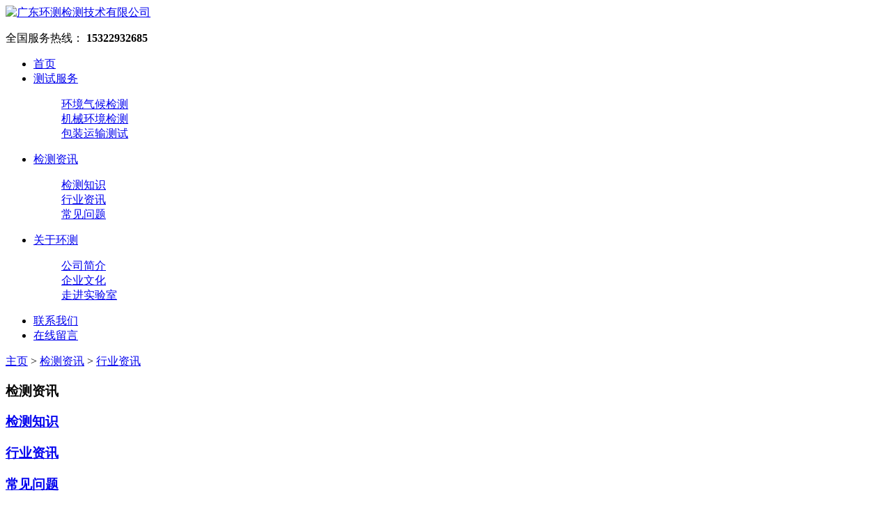

--- FILE ---
content_type: text/html; charset=utf-8
request_url: http://huancejc.com/news/1481.html
body_size: 8169
content:
<!DOCTYPE html>
<html lang="zh-CN">
<head>
<meta charset="UTF-8">
<meta http-equiv="X-UA-Compatible" content="IE=Edge">
<meta name="renderer" content="webkit|ie-comp|ie-stand" />
<meta name="viewport" content="initial-scale=1.0, minimum-scale=1.0, maximum-scale=1.0, user-scalable=no">
<meta http-equiv="Cache-Control" content="no-transform"/>
<meta name="applicable-device" content="pc,wap">
<meta name="MobileOptimized" content="width"/>
<meta name="HandheldFriendly" content="true"/>
<title>盐雾试验的种类及判定方法_环测检测</title>
<meta name="description" content="盐雾试验原理盐雾试验是一种主要利用盐雾试验设备所创造的人工模拟盐雾环境条件来考核产品、耐腐蚀性能的环境试验。对于机械产品而言，盐雾中的氯化钠在一定条件下会分解为Na+离子和Cl－离子，与金属材料发生化学反应生成强酸性的金属盐，其中的金属离子与氧气接触后又还原生成较稳定的金属氧化物，使金属或涂层腐蚀生锈、起泡，从而出现构件/紧固件腐蚀损坏，机械部组件的活动部位阻塞引起动部件卡死或失灵，微细导线/印刷" />
<meta name="keywords" content="" />
<link href="/favicon.ico" rel="shortcut icon" type="image/x-icon" />
<link rel="stylesheet" href="/template/pc/skin/css/cui.css" />
<link rel="stylesheet" href="/template/pc/skin/css/lib.css" />
<link rel="stylesheet" href="/template/pc/skin/css/style.css" />
<link rel="stylesheet" href="/template/pc/skin/css/less.css" />
<script src="/template/pc/skin/js/jquery.js"></script>
<script src="/template/pc/skin/js/js.js"></script>
</head>
<body>
<div class="web-header">
  <div class="wp"> <span class="menuBtn"> <b></b> <b></b> <b></b> </span>
    <div class="logo"> <a href="http://huancejc.com" title="广东环测检测技术有限公司"><img src="http://huancejc.com/uploads/allimg/20230424/1-230424164S3118.jpg" alt="广东环测检测技术有限公司"></a></div>
    <div class="hdr">
      <div class="tel">
        <p>全国服务热线：<strong> 15322932685 </strong></p>
      </div>
      <ul class="web-nav">
        <li> <a rel="nofollow" href="http://huancejc.com">首页</a> </li>
                <li class=""> <a rel="nofollow" href="http://huancejc.com/service/" class="v1">测试服务</a>           <dl>
                        <dd><a rel="nofollow" href="http://huancejc.com/Test1/">环境气候检测</a></dd>
                        <dd><a rel="nofollow" href="http://huancejc.com/Test2/">机械环境检测</a></dd>
                        <dd><a rel="nofollow" href="http://huancejc.com/Test3/">包装运输测试</a></dd>
                      </dl>
           </li>
                <li class="on"> <a rel="nofollow" href="http://huancejc.com/news/" class="v1">检测资讯</a>           <dl>
                        <dd><a rel="nofollow" href="http://huancejc.com/knowledge/">检测知识</a></dd>
                        <dd><a rel="nofollow" href="http://huancejc.com/tradenews/">行业资讯</a></dd>
                        <dd><a rel="nofollow" href="http://huancejc.com/changjianwenti/">常见问题</a></dd>
                      </dl>
           </li>
                <li class=""> <a rel="nofollow" href="http://huancejc.com/about/" class="v1">关于环测</a>           <dl>
                        <dd><a rel="nofollow" href="http://huancejc.com/about584/">公司简介</a></dd>
                        <dd><a rel="nofollow" href="http://huancejc.com/qywh/">企业文化</a></dd>
                        <dd><a rel="nofollow" href="http://huancejc.com/laboratory/">走进实验室</a></dd>
                      </dl>
           </li>
                <li class=""> <a rel="nofollow" href="http://huancejc.com/contact/" >联系我们</a>  </li>
                <li class=""> <a rel="nofollow" href="http://huancejc.com/feedback/" >在线留言</a>  </li>
              </ul>
    </div>
  </div>
</div>

<div class="ban" style="background-image: url(/template/pc/skin/images/nybanner.jpg);"></div>
<div class="main">
  <div class="g-cur">
    <div class="wp"> <a href='http://huancejc.com/' class=''>主页</a> &gt; <a href='http://huancejc.com/news/' class=''>检测资讯</a> &gt; <a href='http://huancejc.com/tradenews/'>行业资讯</a> </div>
  </div>
  <div class="row-b1">
    <div class="wp"> <div class="col-l">
  <h3 class="g-titIns1">检测资讯</h3>
  <div class="work_list clearfix" id="lrnavf1">     <h3 class=""><a target="blank" href="http://huancejc.com/knowledge/">检测知识</a><span></span></h3>
        <h3 class="on"><a target="blank" href="http://huancejc.com/tradenews/">行业资讯</a><span></span></h3>
        <h3 class=""><a target="blank" href="http://huancejc.com/changjianwenti/">常见问题</a><span></span></h3>
     </div>
  <script type="text/javascript">
            $(".work_list h3.on").next(".work_list ul").slideToggle(500);
            $(".work_list h3").click(function(){
                $(this).toggleClass("on").siblings('.work_list h3').removeClass("on");//切换图标
                $(this).next(".work_list ul").slideToggle(500).siblings(".work_list ul").slideUp(500);
            });
        </script>
  <h3 class="g-titIns1 dbn">最近更新</h3>
  <ul class="ul-newslist">
        <li><a target="blank" href="http://huancejc.com/news/1882.html"  title="元器件筛选的常见方法">元器件筛选的常见方法</a></li>
        <li><a target="blank" href="http://huancejc.com/news/1881.html"  title="光电耦合器GJB二次筛选机构">光电耦合器GJB二次筛选机构</a></li>
        <li><a target="blank" href="http://huancejc.com/news/1880.html"  title="第三方电源线弯曲试验测试机构">第三方电源线弯曲试验测试机构</a></li>
        <li><a target="blank" href="http://huancejc.com/news/1879.html"  title="充电枪IEC62196检测机构">充电枪IEC62196检测机构</a></li>
      </ul>
  <h3 class="g-titIns1 dbn">联系我们</h3>
  <div class="m-info">
    <p>联系人：宋小姐 </p>
    <p>手机：15322932685 </p>
    <p>电话：15322932685 </p>
    <p>邮箱：2796909969@qq.com </p>
    <p>地址：广东省东莞市东坑镇龙坑工业路3号2楼 </p>
  </div>
</div>

      <div class="col-r">
        <h3 class="g-titIns1">行业资讯</h3>
        <div class="m-news1">
          <div class="box">
            <h1>盐雾试验的种类及判定方法</h1>
            <div class="desc"> <span>作者：环测检测 </span> <span>发布时间：2023-07-03 16:27:40</span> </div>
            <div class="txt"> <h2>盐雾试验原理</h2><p style="text-indent: 2em;">盐雾试验是一种主要利用盐雾试验设备所创造的人工模拟盐雾环境条件来考核产品、耐腐蚀性能的环境试验。</p><p style="text-indent: 2em;">对于机械产品而言，盐雾中的氯化钠在一定条件下会分解为Na+离子和Cl－离子，与金属材料发生化学反应生成强酸性的金属盐，其中的金属离子与氧气接触后又还原生成较稳定的金属氧化物，使金属或涂层腐蚀生锈、起泡，从而出现构件/紧固件腐蚀损坏，机械部组件的活动部位阻塞引起动部件卡死或失灵，微细导线/印刷线路板开路或短路，元件腿断裂等情形。</p><p style="text-indent: 2em;">对于电子产品而言，盐溶液的导电性会使绝缘体表面电阻和体积电阻大大降低，其盐雾腐蚀物与盐溶液的干燥结晶（盐粒）间的电阻会比原金属高，会增加该部位电阻和压降，影响触电动作，从而影响产品的电性能。</p><p style="text-align:center"><img title="盐雾试验的种类及判定方法(图1)"  style="max-width:100%!important;height:auto!important;"  src="http://huancejc.com/uploads/allimg/20230420/1-230420163624962.jpg" alt="371409de-b59f-44fe-9b8c-58450aed7b53.jpg"/></p><p><br/></p><h2>盐雾试验分类</h2><p style="text-indent: 2em;">人工盐雾试验主要分为中性盐雾试验、酸性盐雾试验、铜离子加速盐雾试验和交变盐雾试验四种。</p><p style="text-indent: 2em;">中性盐雾试验（NSS）是出现最早，应用领域最广的一种加速腐蚀试验方法。它采用5%的氯化钠盐水溶液，溶液PH值调在中性范围（6-7）作为喷雾用的溶液。试验温度均取35℃，要求盐雾的沉降率在1-2ml/80cm2.h之间。</p><p style="text-indent: 2em;">酸性盐雾试验（ASS）是在中性盐雾试验的基础上发展起来的。它是在5%氯化钠溶液中加入一些冰醋酸，使溶液的PH值降为3左右，溶液变成酸性，最后形成的盐雾也由中性盐雾变成酸性。它的腐蚀速度大约是NSS试验的3倍。</p><p style="text-indent: 2em;">铜离子加速盐雾试验（CASS）是国外新近发展起来的一种快速盐雾腐蚀试验，试验温度为50℃，盐溶液中加入少量铜盐 — 氯化铜，强烈诱发腐蚀，它的腐蚀速度大约是NSS试验的8倍。</p><p style="text-indent: 2em;">交变盐雾试验是一种综合盐雾试验，实际上是中性盐雾试验、湿热试验和其他试验的交变。主要用于空腔型的整机产品，通过潮湿环境的渗透，使盐雾腐蚀不但在产品表面产生，也在产品内部产生。它是将产品在盐雾、湿热和其他环境条件下交替转换，最后考核整机产品的电性能和机械性能有无变化。表1参照GB/T10125-2021《人造气氛腐蚀试验 盐雾试验》及相关材料给出了四种盐雾试验的对比情况。</p><p style="text-align: center;"><br/></p><h2>盐雾试验判定</h2><p style="text-indent: 2em;">盐雾试验结果的判定方法主要有评级判定法、称重判定法、腐蚀物出现判定法和腐蚀数据统计分析法。</p><p style="text-indent: 2em;">1. 评级判定法是把腐蚀面积与总面积之比按一定的方法划分成几个级别，以某一个级别作为合格判定依据，它适合对平板样品进行评价。</p><p style="text-indent: 2em;">2. 称重判定法通过对腐蚀试验前后样品的重量进行称重，计算出受腐蚀损失的重量来对样品耐腐蚀程度进行评判，它特别适用于对某种金属耐腐蚀能力进行考核。</p><p style="text-indent: 2em;">3. 腐蚀物出现判定法是一种定性的判定法，它以盐雾腐蚀试验后，产品是否产生腐蚀现象来对样品进行判定，一般产品标准中大多采用此方法。</p><p style="text-indent: 2em;">4. 腐蚀数据统计分析法提供了设计腐蚀试验、分析腐蚀数据和确定腐蚀数据置信度的方法，它主要用于分析、统计腐蚀情况，而不是具体用于某一具体产品的质量判定。</p><p style="text-align: center;"><br/></p><p><br/></p><p style="text-indent: 2em;">环测检测是专业第三方盐雾试验检测机构，实验室具备盐雾试验CNAS检测资质，能够为各类电子产品、机电装备、汽车电子、通讯设备开展中性盐雾试验、GJB150.11A盐雾试验等环境可靠性试验服务。</p><p><br/></p><p style="text-indent: 0em; text-align: center;"><br/></p> </div>
          </div>
          <div class="m-txt3">
            <div class="tabel"> <span>相关标签:</span>
              <ul>
                                <li><a target="blank" href='http://huancejc.com/tags/8.html'>盐雾试验</a> </li>
                              </ul>
            </div>
          </div>
        </div>
        <ul class="ul-pages1">
          <li>  <a href='http://huancejc.com/news/1308.html' title='新版GB4943.1-2022电子产品安全国家标准解读'> 上一篇：新版GB4943.1-2022电子产品安全国家标准解读 </a>  </li>
          <li>  <a href='http://huancejc.com/news/1497.html' title='AEC-Q200最新版本Rev E包含哪些产品？'> 下一篇：AEC-Q200最新版本Rev E包含哪些产品？ </a>  </li>
        </ul>
        <h3 class="g-titIns1">热门资讯</h3>
        <ul class="ul-newslist ul-news1" style="display: block;">
                    <li>
            <div class="tit">
              <div class="time">2024-01-22 14:48:11</div>
              <h3><a href="http://huancejc.com/news/1868.html"  title="市场监管总局（国家标准委）批准发布23项强制性国家标准">市场监管总局（国家标准委）批准发布23项强制性国家标准</a></h3>
            </div>
          </li>
                    <li>
            <div class="tit">
              <div class="time">2024-01-09 14:24:31</div>
              <h3><a href="http://huancejc.com/news/1855.html"  title="EMC现场测试步骤介绍">EMC现场测试步骤介绍</a></h3>
            </div>
          </li>
                    <li>
            <div class="tit">
              <div class="time">2024-01-05 14:44:48</div>
              <h3><a href="http://huancejc.com/news/1852.html"  title="MSDS/SDS报告内容有哪些？">MSDS/SDS报告内容有哪些？</a></h3>
            </div>
          </li>
                    <li>
            <div class="tit">
              <div class="time">2023-12-26 14:19:22</div>
              <h3><a href="http://huancejc.com/news/1840.html"  title="食品接触用涂料及涂层国家标准即将修订">食品接触用涂料及涂层国家标准即将修订</a></h3>
            </div>
          </li>
                    <li>
            <div class="tit">
              <div class="time">2023-12-25 14:48:51</div>
              <h3><a href="http://huancejc.com/news/1838.html"  title="电工电子产品常用EMC测试标准有哪些">电工电子产品常用EMC测试标准有哪些</a></h3>
            </div>
          </li>
                    <li>
            <div class="tit">
              <div class="time">2023-12-18 14:31:09</div>
              <h3><a href="http://huancejc.com/news/1830.html"  title="标准解读｜美国纽扣/硬币电池新规UL 4200A-2023标准详解">标准解读｜美国纽扣/硬币电池新规UL 4200A-2023标准详解</a></h3>
            </div>
          </li>
                  </ul>
        <h3 class="g-titIns1">热门检测</h3>
        <ul class="ul-imgtxt-01 ul-imgtxt2">
                    <li> <a target="blank" href="http://huancejc.com/service/79.html"  title="水平夹持测试">
            <div class="pic"> <img src="http://huancejc.com/uploads/allimg/20230421/1-230421164KQ49.jpg" alt="水平夹持测试"> </div>
            <p>水平夹持测试</p>
            </a> </li>
                    <li> <a target="blank" href="http://huancejc.com/service/78.html"  title="斜面冲击测试">
            <div class="pic"> <img src="http://huancejc.com/uploads/allimg/20230424/1-230424134200223.jpg" alt="斜面冲击测试"> </div>
            <p>斜面冲击测试</p>
            </a> </li>
                    <li> <a target="blank" href="http://huancejc.com/service/77.html"  title="包装运输试验">
            <div class="pic"> <img src="http://huancejc.com/uploads/allimg/20230421/1-23042116154M05.jpg" alt="包装运输试验"> </div>
            <p>包装运输试验</p>
            </a> </li>
                    <li> <a target="blank" href="http://huancejc.com/service/76.html"  title="堆码压力测试">
            <div class="pic"> <img src="http://huancejc.com/uploads/allimg/20230421/1-230421160603F7.jpg" alt="堆码压力测试"> </div>
            <p>堆码压力测试</p>
            </a> </li>
                    <li> <a target="blank" href="http://huancejc.com/service/75.html"  title="倾斜摇摆试验">
            <div class="pic"> <img src="http://huancejc.com/uploads/allimg/20230421/1-230421155T3W0.jpg" alt="倾斜摇摆试验"> </div>
            <p>倾斜摇摆试验</p>
            </a> </li>
                    <li> <a target="blank" href="http://huancejc.com/service/74.html"  title="疲劳耐久性测试">
            <div class="pic"> <img src="http://huancejc.com/uploads/allimg/20230421/1-230421155134362.jpg" alt="疲劳耐久性测试"> </div>
            <p>疲劳耐久性测试</p>
            </a> </li>
                    <li> <a target="blank" href="http://huancejc.com/service/73.html"  title="振动试验">
            <div class="pic"> <img src="http://huancejc.com/uploads/allimg/20230421/1-230421154323Z2.jpg" alt="振动试验"> </div>
            <p>振动试验</p>
            </a> </li>
                    <li> <a target="blank" href="http://huancejc.com/service/72.html"  title="加速度试验">
            <div class="pic"> <img src="http://huancejc.com/uploads/allimg/20230421/1-23042115364E19.jpg" alt="加速度试验"> </div>
            <p>加速度试验</p>
            </a> </li>
                  </ul>
      </div>
    </div>
  </div>
</div>
<div class="web-footer">
  <div class="wp">
    <div class="fd-top">
      <div class="fd-txt"> <strong>15322932685</strong>
        <p>Mail：2796909969@qq.com       ADD：广东省东莞市东坑镇龙坑工业路3号2楼</p>
      </div>
      <div class="fd-nav"> <a rel="nofollow" href="http://huancejc.com/contact/" class="btn"><span>马上联系我们</span></a>        <div class="c"></div>
        <ul>
          <li class="on"><a rel="nofollow" href="http://huancejc.com">首页</a></li>
                    <li><a rel="nofollow" href="http://huancejc.com/service/">测试服务</a></li>
                    <li><a rel="nofollow" href="http://huancejc.com/news/">检测资讯</a></li>
                    <li><a rel="nofollow" href="http://huancejc.com/about/">关于环测</a></li>
                    <li><a rel="nofollow" href="http://huancejc.com/contact/">联系我们</a></li>
                    <li><a rel="nofollow" href="http://huancejc.com/feedback/">在线留言</a></li>
                  </ul>
      </div>
    </div>
  </div>
  <div class="copy">
    <div class="wp">
      <p>Copyright © 2012-2021 环测检测 版权所有   备案号：<a href="https://beian.miit.gov.cn/" rel="nofollow" target="_blank">粤ICP备2023003927号</a> </p>
      <a rel="nofollow" href="http://huancejc.com/sitemap.xml" target="_blank">网站地图</a> </div>
  </div>
</div>
<!-- 底部-end -->
<div class="h50"></div>
<!-- 手机底部菜单 -->
<ul class="web-link">
  <li class="on"> <a rel="nofollow" href="http://huancejc.com"> <i class="i1"></i> 首页 </a> </li>
    <li> <a rel="nofollow" href="http://huancejc.com/service/"> <i class="i2"></i> 测试服务 </a> </li>
    <li> <a rel="nofollow" href="tel:15322932685"> <i class="i3"></i> 手机 </a> </li>
  <li> <a rel="nofollow" href="#"> <i class="i4"></i> 顶部 </a> </li>
</ul>
<script>
var _hmt = _hmt || [];
(function() {
  var hm = document.createElement("script");
  hm.src = "https://hm.baidu.com/hm.js?95c7207742d47f31e8c9a37cdfa164bd";
  var s = document.getElementsByTagName("script")[0]; 
  s.parentNode.insertBefore(hm, s);
})();
</script>

<!-- 应用插件标签 start --> 
 <link rel="stylesheet" type="text/css" href="/weapp/Yykefu/template/style/css/style3.css">
<style>
.cndns-right {right: 0px;top: 500px;}
.meau-sev .cndns-right-btn {border-color: #ff6800;background: url(/weapp/Yykefu/template/style/images/02index-banner-8.gif) no-repeat #ff6800 center;}
.cndns-right-btn p {color: #ff6800;}
.meau-top.cndns-right-meau:hover .cndns-right-btn {background-color: #ff6800;}
</style>
<div class="cndns-right">
    <div class="cndns-right-meau meau-sev">
        <a href="javascript:" class="cndns-right-btn">
            <span class="demo-icon">&#xe901;</span>
            <p>
                在线<br />客服
            </p>
        </a>
        <div class="cndns-right-box">
            <div class="box-border">
                <div class="sev-t">
                    <span class="demo-icon">&#xe901;</span>
                    <p>在线客服<i>服务时间：9:00-24:00</i></p>
                    <div class="clear"></div>
                </div>
                <div class="sev-b">
                    <h4>选择下列服务马上在线沟通：</h4>
                    <ul id="zixunUl">
                        <li><a href="http://wpa.qq.com/msgrd?v=3&uin=279690996&site=qq&menu=yes" rel="nofollow" target="_blank">售前客服</a></li>
                        <li><a href="http://wpa.qq.com/msgrd?v=3&uin=279690996&site=qq&menu=yes" rel="nofollow" target="_blank">售后客服</a></li>
                        <li><a href="http://wpa.qq.com/msgrd?v=3&uin=279690996&site=qq&menu=yes" rel="nofollow" target="_blank">技术客服</a></li>
                        <div class="clear"></div>
                    </ul>
                </div>
                <span class="arrow-right"></span>
            </div>
        </div>
    </div>
    <div class="cndns-right-meau meau-contact">
        <a href="javascript:" class="cndns-right-btn">
            <span class="demo-icon">&#xe902;</span>
            <p>
                客服<br />热线
            </p>
        </a>
        <div class="cndns-right-box">
            <div class="box-border">
                <div class="sev-t">
                    <span class="demo-icon">&#xe902;</span>
                    <p>15322932685<br /><i>7*24小时客服服务热线</i></p>
                    <div class="clear"></div>
                </div>
                <span class="arrow-right"></span>
            </div>
        </div>
    </div>
    <div class="cndns-right-meau meau-code">
        <a href="javascript:" class="cndns-right-btn">
            <span class="demo-icon">&#xe903;</span>
            <p>
                关注<br />微信
            </p>
        </a>
        <div class="cndns-right-box">
            <div class="box-border">
                <div class="sev-t">
                    <img src="/uploads/allimg/20230424/1-23042415223D05.png" />
                    <i>关注官方微信</i>
                </div>
                <span class="arrow-right"></span>
            </div>
        </div>
    </div>
    <div class="cndns-right-meau meau-top" id="top-back">
        <a href="javascript:" class="cndns-right-btn" onclick="topBack()">
            <span class="demo-icon">&#xe904;</span>
            <i>顶部</i>
        </a>
    </div>

</div>
<script type="text/javascript">
//置顶图标显示
$('#top-back').hide()
$(window).scroll(function(){
	 if($(this).scrollTop() > 350){
		$("#top-back").fadeIn();
	 }
	 else{
		$("#top-back").fadeOut();
	 }
  })	
//置顶事件
function topBack(){
  $('body,html').animate({scrollTop:0},300);
}
</script><link type="text/css" href="/weapp/Liuyan/template/skin/css/fedback.css?v=v1.0.0" rel="stylesheet" />
<style>
.feedback .eMailIco {background-color: #252c33;}
.feedback {background: #ffffff;}
.feedback .feedbackHeader {color: #ffffff;}
.feedbackForm .btn {background: #18c139;color: #ffffff;}
</style>
<div class="feedback">
    <h3 class="feedbackHeader eMailIco">
        遇到问题？请给我们留言    </h3>
    <span class="closeBtn"></span>
	    <form method="POST"  enctype="multipart/form-data"  class="feedbackForm" enctype="multipart/form-data" action="/index.php?m=home&c=Lists&a=gbook_submit&lang=cn" onsubmit="return submitcad5f1cccd7829fa7b82456c025b8f7a(this);" >
        <p class="tips">请填写您的邮箱地址，我们将回复您的电子邮件</p>
		        <div class="line">
            <input type="text" name="attr_1" required="" id="attr_1" class="form-guestclub" placeholder="请输入留言标题">
        </div>
		        <div class="line">
            <input type="text" name="attr_2" required="" id="attr_2" class="form-guestclub" placeholder="请输入你的姓名">
        </div>
		        <div class="line">
            <input type="text" name="attr_3" required="" id="attr_3" class="form-guestclub" placeholder="请输入联系电话">
        </div>
		        <div class="line">
            <input type="text" name="attr_6" required="" id="attr_6" class="form-guestclub" placeholder="请输入留言内容">
        </div>
		        <input class="btn" name="submit" type="submit" value="发送">
        <input type="hidden" name="gourl" id="gourl_cad5f1cccd7829fa7b82456c025b8f7a" value="http%3A%2F%2Fhuancejc.com%2Fnews%2F1481.html" /><input type="hidden" name="typeid" value="46" /><input type="hidden" name="__token__cad5f1cccd7829fa7b82456c025b8f7a" id="cad5f1cccd7829fa7b82456c025b8f7a" value="" /><input type="hidden" name="form_type" value="0" /><script type="text/javascript">
    function submitcad5f1cccd7829fa7b82456c025b8f7a(elements)
    {
        if (document.getElementById('gourl_cad5f1cccd7829fa7b82456c025b8f7a')) {
            document.getElementById('gourl_cad5f1cccd7829fa7b82456c025b8f7a').value = encodeURIComponent(window.location.href);
        }
            var x = elements;
    for (var i=0;i<x.length;i++) {
        
                            if(x[i].name == 'attr_2' && x[i].value.length == 0){
                                alert('你的姓名不能为空！');
                                return false;
                            }
                        
                            if(x[i].name == 'attr_3' && x[i].value.length == 0){
                                alert('联系电话不能为空！');
                                return false;
                            }
                        
    }
        
        elements.submit();
    }

    function ey_fleshVerify_1766727372(id)
    {
        var token = id.replace(/verify_/g, '__token__');
        var src = "/index.php?m=api&c=Ajax&a=vertify&type=guestbook&lang=cn&token="+token;
        src += "&r="+ Math.floor(Math.random()*100);
        document.getElementById(id).src = src;
    }

    function fd6e44901e0939aab8cc20164043377d8()
    {
        var ajax = new XMLHttpRequest();
        ajax.open("post", "/index.php?m=api&c=Ajax&a=get_token", true);
        ajax.setRequestHeader("X-Requested-With","XMLHttpRequest");
        ajax.setRequestHeader("Content-type","application/x-www-form-urlencoded");
        ajax.send("name=__token__cad5f1cccd7829fa7b82456c025b8f7a");
        ajax.onreadystatechange = function () {
            if (ajax.readyState==4 && ajax.status==200) {
                document.getElementById("cad5f1cccd7829fa7b82456c025b8f7a").value = ajax.responseText;
                document.getElementById("gourl_cad5f1cccd7829fa7b82456c025b8f7a").value = encodeURIComponent(window.location.href);
          　}
        } 
    }
    fd6e44901e0939aab8cc20164043377d8();
    function getNext1598839807(id,name,level) {
        var input = document.getElementById('attr_'+name);
        var first = document.getElementById('first_id_'+name);
        var second = document.getElementById('second_id_'+name);
        var third = document.getElementById('third_id_'+name);
        var findex ='', fvalue = '',sindex = '',svalue = '',tindex = '',tvalue = '',value='';

        if (level == 1){
            if (second) {
                second.style.display = 'none';
                second.innerHTML  = ''; 
            }
            if (third) {
                third.style.display = 'none';
                third.innerHTML  = '';
            }
            findex = first.selectedIndex;
            fvalue = first.options[findex].value;
            input.value = fvalue;
            value = fvalue;
        } else if (level == 2){
            if (third) {
                third.style.display = 'none';
                third.innerHTML  = '';
            }
            findex = first.selectedIndex;
            fvalue = first.options[findex].value;
            sindex = second.selectedIndex;
            svalue = second.options[sindex].value;
            if (svalue) {
                input.value = fvalue+','+svalue;
                value = svalue;
            }else{
                input.value = fvalue;
            }
        } else if (level == 3){
            findex = first.selectedIndex;
            fvalue = first.options[findex].value;
            sindex = second.selectedIndex;
            svalue = second.options[sindex].value;
            tindex = third.selectedIndex;
            tvalue = third.options[tindex].value;
            if (tvalue) {
                input.value = fvalue+','+svalue+','+tvalue;
                value = tvalue;
            }else{
                input.value = fvalue+','+svalue;
            }
        } 
        if (value) {
            if(document.getElementById(id))
            {
                document.getElementById(id).options.add(new Option('请选择','')); 
                var ajax = new XMLHttpRequest();
                ajax.open("post", "/index.php?m=api&c=Ajax&a=get_region", true);
                ajax.setRequestHeader("X-Requested-With","XMLHttpRequest");
                ajax.setRequestHeader("Content-type","application/x-www-form-urlencoded");
                ajax.send("pid="+value);
                ajax.onreadystatechange = function () {
                    if (ajax.readyState==4 && ajax.status==200) {
                        var data = JSON.parse(ajax.responseText).data;
                        if (data) {
                            data.forEach(function(item) {
                                document.getElementById(id).options.add(new Option(item.name,item.id)); 
                                document.getElementById(id).style.display = "block";
                            });
                        }
                  　}
                }
            }
        }
    }
</script> <!-- 不可缺少的隐藏令牌验证 -->
        </form>
        </div>
<script type="text/javascript" src="/weapp/Liuyan/template/skin/js/fedback.js?v=v1.7.7"></script> 
<!-- 应用插件标签 end -->
</body>
</html>